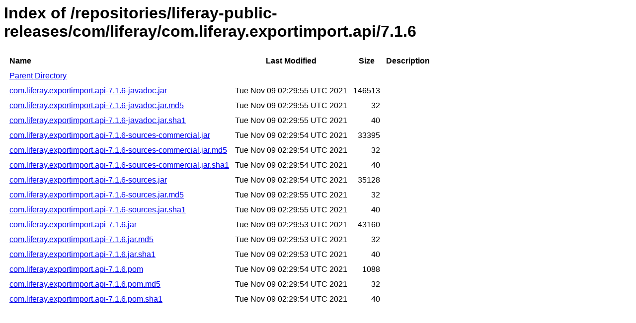

--- FILE ---
content_type: text/html
request_url: https://repository.liferay.com/nexus/content/repositories/liferay-public-releases/com/liferay/com.liferay.exportimport.api/7.1.6/
body_size: 7290
content:
<html>
  <head>
    <title>Index of /repositories/liferay-public-releases/com/liferay/com.liferay.exportimport.api/7.1.6</title>
    <meta http-equiv="Content-Type" content="text/html; charset=utf-8"/>

    <link rel="icon" type="image/png" href="https://repository.liferay.com/nexus/favicon.png">
    <!--[if IE]>
    <link rel="SHORTCUT ICON" href="https://repository.liferay.com/nexus/favicon.ico"/>
    <![endif]-->

    <link rel="stylesheet" href="https://repository.liferay.com/nexus/static/css/Sonatype-content.css?2.15.2-03" type="text/css" media="screen" title="no title" charset="utf-8">
  </head>
  <body>
    <h1>Index of /repositories/liferay-public-releases/com/liferay/com.liferay.exportimport.api/7.1.6</h1>
    <table cellspacing="10">
      <tr>
        <th align="left">Name</th>
        <th>Last Modified</th>
        <th>Size</th>
        <th>Description</th>
      </tr>
      <tr>
        <td><a href="../">Parent Directory</a></td>
      </tr>
          <tr>
            <td><a href="https://repository.liferay.com/nexus/content/repositories/liferay-public-releases/com/liferay/com.liferay.exportimport.api/7.1.6/com.liferay.exportimport.api-7.1.6-javadoc.jar">com.liferay.exportimport.api-7.1.6-javadoc.jar</a></td>
            <td>Tue Nov 09 02:29:55 UTC 2021</td>
            <td align="right">
                146513
            </td>
            <td></td>
          </tr>
          <tr>
            <td><a href="https://repository.liferay.com/nexus/content/repositories/liferay-public-releases/com/liferay/com.liferay.exportimport.api/7.1.6/com.liferay.exportimport.api-7.1.6-javadoc.jar.md5">com.liferay.exportimport.api-7.1.6-javadoc.jar.md5</a></td>
            <td>Tue Nov 09 02:29:55 UTC 2021</td>
            <td align="right">
                32
            </td>
            <td></td>
          </tr>
          <tr>
            <td><a href="https://repository.liferay.com/nexus/content/repositories/liferay-public-releases/com/liferay/com.liferay.exportimport.api/7.1.6/com.liferay.exportimport.api-7.1.6-javadoc.jar.sha1">com.liferay.exportimport.api-7.1.6-javadoc.jar.sha1</a></td>
            <td>Tue Nov 09 02:29:55 UTC 2021</td>
            <td align="right">
                40
            </td>
            <td></td>
          </tr>
          <tr>
            <td><a href="https://repository.liferay.com/nexus/content/repositories/liferay-public-releases/com/liferay/com.liferay.exportimport.api/7.1.6/com.liferay.exportimport.api-7.1.6-sources-commercial.jar">com.liferay.exportimport.api-7.1.6-sources-commercial.jar</a></td>
            <td>Tue Nov 09 02:29:54 UTC 2021</td>
            <td align="right">
                33395
            </td>
            <td></td>
          </tr>
          <tr>
            <td><a href="https://repository.liferay.com/nexus/content/repositories/liferay-public-releases/com/liferay/com.liferay.exportimport.api/7.1.6/com.liferay.exportimport.api-7.1.6-sources-commercial.jar.md5">com.liferay.exportimport.api-7.1.6-sources-commercial.jar.md5</a></td>
            <td>Tue Nov 09 02:29:54 UTC 2021</td>
            <td align="right">
                32
            </td>
            <td></td>
          </tr>
          <tr>
            <td><a href="https://repository.liferay.com/nexus/content/repositories/liferay-public-releases/com/liferay/com.liferay.exportimport.api/7.1.6/com.liferay.exportimport.api-7.1.6-sources-commercial.jar.sha1">com.liferay.exportimport.api-7.1.6-sources-commercial.jar.sha1</a></td>
            <td>Tue Nov 09 02:29:54 UTC 2021</td>
            <td align="right">
                40
            </td>
            <td></td>
          </tr>
          <tr>
            <td><a href="https://repository.liferay.com/nexus/content/repositories/liferay-public-releases/com/liferay/com.liferay.exportimport.api/7.1.6/com.liferay.exportimport.api-7.1.6-sources.jar">com.liferay.exportimport.api-7.1.6-sources.jar</a></td>
            <td>Tue Nov 09 02:29:54 UTC 2021</td>
            <td align="right">
                35128
            </td>
            <td></td>
          </tr>
          <tr>
            <td><a href="https://repository.liferay.com/nexus/content/repositories/liferay-public-releases/com/liferay/com.liferay.exportimport.api/7.1.6/com.liferay.exportimport.api-7.1.6-sources.jar.md5">com.liferay.exportimport.api-7.1.6-sources.jar.md5</a></td>
            <td>Tue Nov 09 02:29:55 UTC 2021</td>
            <td align="right">
                32
            </td>
            <td></td>
          </tr>
          <tr>
            <td><a href="https://repository.liferay.com/nexus/content/repositories/liferay-public-releases/com/liferay/com.liferay.exportimport.api/7.1.6/com.liferay.exportimport.api-7.1.6-sources.jar.sha1">com.liferay.exportimport.api-7.1.6-sources.jar.sha1</a></td>
            <td>Tue Nov 09 02:29:55 UTC 2021</td>
            <td align="right">
                40
            </td>
            <td></td>
          </tr>
          <tr>
            <td><a href="https://repository.liferay.com/nexus/content/repositories/liferay-public-releases/com/liferay/com.liferay.exportimport.api/7.1.6/com.liferay.exportimport.api-7.1.6.jar">com.liferay.exportimport.api-7.1.6.jar</a></td>
            <td>Tue Nov 09 02:29:53 UTC 2021</td>
            <td align="right">
                43160
            </td>
            <td></td>
          </tr>
          <tr>
            <td><a href="https://repository.liferay.com/nexus/content/repositories/liferay-public-releases/com/liferay/com.liferay.exportimport.api/7.1.6/com.liferay.exportimport.api-7.1.6.jar.md5">com.liferay.exportimport.api-7.1.6.jar.md5</a></td>
            <td>Tue Nov 09 02:29:53 UTC 2021</td>
            <td align="right">
                32
            </td>
            <td></td>
          </tr>
          <tr>
            <td><a href="https://repository.liferay.com/nexus/content/repositories/liferay-public-releases/com/liferay/com.liferay.exportimport.api/7.1.6/com.liferay.exportimport.api-7.1.6.jar.sha1">com.liferay.exportimport.api-7.1.6.jar.sha1</a></td>
            <td>Tue Nov 09 02:29:53 UTC 2021</td>
            <td align="right">
                40
            </td>
            <td></td>
          </tr>
          <tr>
            <td><a href="https://repository.liferay.com/nexus/content/repositories/liferay-public-releases/com/liferay/com.liferay.exportimport.api/7.1.6/com.liferay.exportimport.api-7.1.6.pom">com.liferay.exportimport.api-7.1.6.pom</a></td>
            <td>Tue Nov 09 02:29:54 UTC 2021</td>
            <td align="right">
                1088
            </td>
            <td></td>
          </tr>
          <tr>
            <td><a href="https://repository.liferay.com/nexus/content/repositories/liferay-public-releases/com/liferay/com.liferay.exportimport.api/7.1.6/com.liferay.exportimport.api-7.1.6.pom.md5">com.liferay.exportimport.api-7.1.6.pom.md5</a></td>
            <td>Tue Nov 09 02:29:54 UTC 2021</td>
            <td align="right">
                32
            </td>
            <td></td>
          </tr>
          <tr>
            <td><a href="https://repository.liferay.com/nexus/content/repositories/liferay-public-releases/com/liferay/com.liferay.exportimport.api/7.1.6/com.liferay.exportimport.api-7.1.6.pom.sha1">com.liferay.exportimport.api-7.1.6.pom.sha1</a></td>
            <td>Tue Nov 09 02:29:54 UTC 2021</td>
            <td align="right">
                40
            </td>
            <td></td>
          </tr>
    </table>
  </body>
</html>
